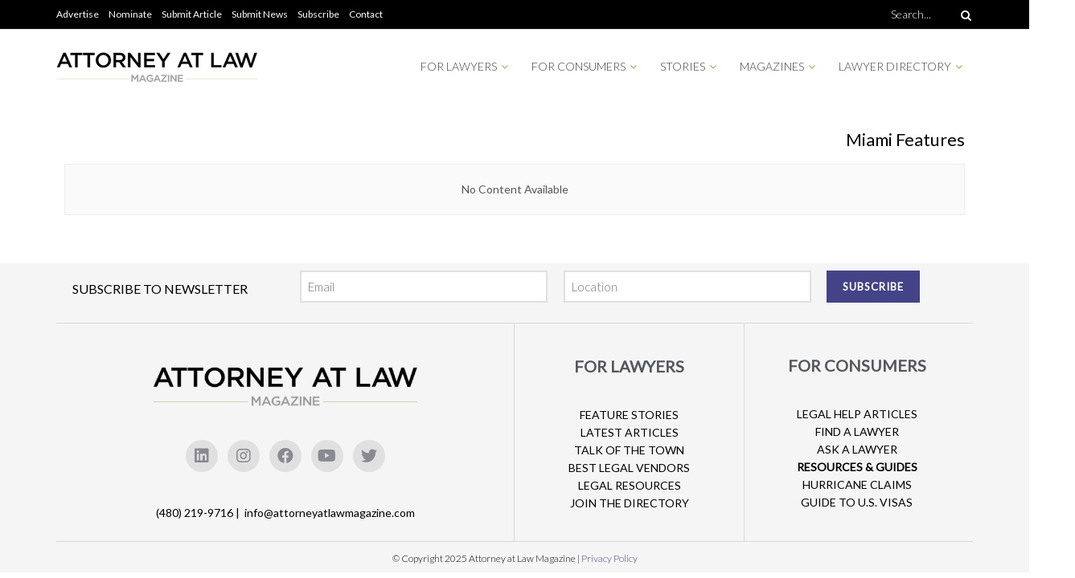

--- FILE ---
content_type: text/css
request_url: https://attorneyatlawmagazine.com/wp-content/uploads/elementor/css/post-6335.css?ver=1701384129
body_size: -421
content:
.elementor-6335 .elementor-element.elementor-element-80d8dcd{text-align:right;}.elementor-6335 .elementor-element.elementor-element-80d8dcd .elementor-heading-title{color:#000000;}